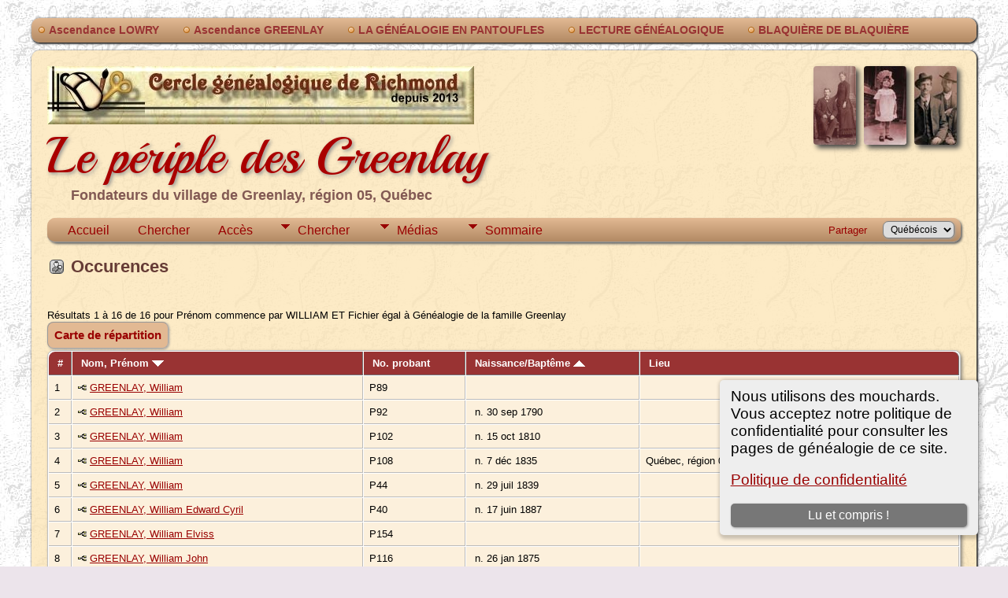

--- FILE ---
content_type: text/html;charset=UTF-8
request_url: https://www.blaquiere.ca/greenlay/search.php?myfirstname=WILLIAM&fnqualify=startswith&mybool=AND
body_size: 5107
content:
<!DOCTYPE html PUBLIC "-//W3C//DTD XHTML 1.0 Transitional//EN">

<html lang="fr-CA" xmlns="http://www.w3.org/1999/xhtml">
<head>
<title>Occurences: Le périple de la famille Greenlay</title>
<meta name="Keywords" content="" />
<meta name="Description" content="Occurences: Le périple de la famille Greenlay" />
<meta http-equiv="Content-type" content="text/html; charset=UTF-8" />
<meta name="robots" content="noindex" />
<meta name="viewport" content="width=device-width, initial-scale=1" />
<link rel="shortcut icon" href="img/public/favicon.ico" />
<link rel="mask-icon" href="img/public/safari-pinned-tab.svg" color="#5bbad5" />
<meta name="msapplication-config" content="img/public/browserconfig.xml" />
<meta name="msapplication-TileColor" content="#ffffff" />
<meta name="msapplication-TileImage" content="img/public/ms-icon-144x144.png" />
<meta name="theme-color" content="#ffffff" />
<link href="css/genstyle.css?v=15.0.3" rel="stylesheet" type="text/css" />
<link href="templates/template14/css/tngtabs2.css" rel="stylesheet" type="text/css" />
<link href="templates/template14/css/templatestyle.css?v=15.0.3" rel="stylesheet" type="text/css" />
<script src="https://code.jquery.com/jquery-3.4.1.min.js" type="text/javascript" integrity="sha384-vk5WoKIaW/vJyUAd9n/wmopsmNhiy+L2Z+SBxGYnUkunIxVxAv/UtMOhba/xskxh" crossorigin="anonymous"></script>
<script src="https://code.jquery.com/ui/1.12.1/jquery-ui.min.js" type="text/javascript" integrity="sha256-VazP97ZCwtekAsvgPBSUwPFKdrwD3unUfSGVYrahUqU=" crossorigin="anonymous"></script>
<script type="text/javascript" src="js/net.js"></script>
<link href="templates/template14/css/mytngstyle.css?v=15.0.3" rel="stylesheet" type="text/css" />
<script type="text/javascript" src="js/tngmenuhover2.js"></script>
<script type="text/javascript">
// <![CDATA[
var tnglitbox;
var share = 0;
var closeimg = "img/tng_close.gif";
var smallimage_url = 'ajx_smallimage.php?';
var cmstngpath='';
var loadingmsg = 'Chargement ...';
var expand_msg = "Étendre";
var collapse_msg = "Réduire";
//]]>
</script>
<link rel="alternate" type="application/rss+xml" title="RSS" href="tngrss.php" />
<!-- The Next Generation of Genealogy Sitebuilding, v.15.0.3 (31 July 2025), Written by Darrin Lythgoe, 2001-2025 -->
</head>

<body id="bodytop" class="search">
<div id="art-main">
    <div class="cleared reset-box"></div>
	<div class="art-nav">
		<div class="art-nav-l"></div>
		<div class="art-nav-r"></div>
	<div class="art-nav-outer">
	<div class="art-nav-wrapper">
	<div class="art-nav-inner">
		<ul class="art-hmenu">
			<li>
				<a href="pedigree.php?personID=P2&amp;tree=greenlay"><span class="l"></span><span class="r"></span><span class="t">Ascendance LOWRY</span></a>
			</li>
			<li>
				<a href="pedigree.php?personID=P1&amp;tree=greenlay"><span class="l"></span><span class="r"></span><span class="t">Ascendance GREENLAY</span></a>
			</li>
<li><a href="../cercle" title="LA GÉNÉALOGIE EN PANTOUFLES"><span class="l"></span><span class="r"></span><span class="t">LA GÉNÉALOGIE EN PANTOUFLES</span></a></li>
<li><a href="../cercle/browsemedia.php?mediatypeID=savoir" title="LECTURE GÉNÉALOGIQUE"><span class="l"></span><span class="r"></span><span class="t">LECTURE GÉNÉALOGIQUE</span></a></li>
<li><a href="../tng" title="BLAQUIÈRE DE BLAQUIÈRE"><span class="l"></span><span class="r"></span><span class="t">BLAQUIÈRE DE BLAQUIÈRE</span></a></li>
		</ul>
	</div>
	</div>
	</div>
	</div>
	<div class="cleared reset-box"></div>
	<div class="art-sheet">
	        <div class="art-sheet-cc"></div>
	        <div class="art-sheet-body">
	            <div class="art-content-layout">
	                <div class="art-content-layout-row">
	                    <div class="art-layout-cell art-content">
							<div class="art-post">
							    <div class="art-post-body">
									<img alt="" class="rounded4 vignette" height="100" src="templates/template14/img/smallphoto3.jpg" />
									<img alt="" class="rounded4 vignette" height="100" src="templates/template14/img/smallphoto2.jpg" />
									<img alt="" class="rounded4 vignette" height="100" src="templates/template14/img/smallphoto.jpg" />
									<h1 class="site-head"><a href="index.php"><img src="../greenlay/img/logo-cercle-gen-richmond.jpg" alt= "Cercle généalogique de Richmond"><br>Le périple des Greenlay</a></h1>
									<h3 class="subheader">Fondateurs du village de Greenlay, région 05, Québec</h3>
<div class="menucontainer">
<div class="innercontainer">
<div style="display:inline-flex"><div class="icons">
<a href="index.php"    title="Accueil" class="tngsmallicon" id="home-smicon">Accueil</a>
<a href="searchform.php" onclick="return openSearch();"   title="Chercher" class="tngsmallicon" id="search-smicon">Chercher</a>
<a href="#" onclick="return openLogin('ajx_login.php?p=');"   title="Accès" class="tngsmallicon" id="log-smicon">Accès</a>

</div>
<ul class="tngdd" id="tngdd">
<li><a href="#" class="menulink">Chercher</a>
<ul>
<li><a href="surnames.php"><div class="menu-label" style="padding-left:3px;">Un patronyme</div></a></li>
<li><a href="firstnames.php"><div class="menu-label" style="padding-left:3px;">Un prénom</div></a></li>
<li><a href="searchform.php"><div class="menu-label" style="padding-left:3px;">Un probant</div></a></li>
<li><a href="famsearchform.php"><div class="menu-label" style="padding-left:3px;">Chercher une famille</div></a></li>
<li><a href="searchsite.php"><div class="menu-label" style="padding-left:3px;">Chercher sur le réseau Internet</div></a></li>
<li><a href="whatsnew.php"><div class="menu-label" style="padding-left:3px;">Nouveautés</div></a></li>
<li><a href="mostwanted.php"><div class="menu-label" style="padding-left:3px;">Besoin d'aide</div></a></li>
<li><a href="reports.php"><div class="menu-label" style="padding-left:3px;">Répertoires en ligne</div></a></li>
<li><a href="anniversaries.php"><div class="menu-label" style="padding-left:3px;">Dates</div></a></li>
<li><a href="calendar.php?m=12"><div class="menu-label" style="padding-left:3px;">Calendrier du mois</div></a></li>
<li><a href="cemeteries.php"><div class="menu-label" style="padding-left:3px;">Cimetières</div></a></li>
</ul>
</li>
<li><a href="#" class="menulink">Médias</a>
<ul>
<li><a href="browsemedia.php?mediatypeID=actes-baptemes"><div class="menu-label" style="padding-left:3px;">Actes de baptême</div></a></li>
<li><a href="browsemedia.php?mediatypeID=actes-mariages"><div class="menu-label" style="padding-left:3px;">Actes de mariage</div></a></li>
<li><a href="browsemedia.php?mediatypeID=biographies"><div class="menu-label" style="padding-left:3px;">Biographies</div></a></li>
<li><a href="browsemedia.php?mediatypeID=certificats-naissanc"><div class="menu-label" style="padding-left:3px;">Certificats de naissance</div></a></li>
<li><a href="browsemedia.php?mediatypeID=documents"><div class="menu-label" style="padding-left:3px;">Documents</div></a></li>
<li><a href="browsemedia.php?mediatypeID=donations"><div class="menu-label" style="padding-left:3px;">Donations</div></a></li>
<li><a href="browsemedia.php?mediatypeID=histories"><div class="menu-label" style="padding-left:3px;">Histoire</div></a></li>
<li><a href="browsemedia.php?mediatypeID=identification"><div class="menu-label" style="padding-left:3px;">Identification</div></a></li>
<li><a href="browsemedia.php?mediatypeID=headstones"><div class="menu-label" style="padding-left:3px;">Monuments</div></a></li>
<li><a href="browsemedia.php?mediatypeID=necrologies"><div class="menu-label" style="padding-left:3px;">Nécrologies</div></a></li>
<li><a href="browsemedia.php?mediatypeID=photos"><div class="menu-label" style="padding-left:3px;">Portraits</div></a></li>
<li><a href="browsemedia.php?mediatypeID=familles"><div class="menu-label" style="padding-left:3px;">Photographies de familles</div></a></li>
<li><a href="browsemedia.php?mediatypeID=souvenirs"><div class="menu-label" style="padding-left:3px;">Souvenirs</div></a></li>
<li><a href="browsemedia.php?mediatypeID=recordings"><div class="menu-label" style="padding-left:3px;">Audio</div></a></li>
<li><a href="browsemedia.php?mediatypeID=videos"><div class="menu-label" style="padding-left:3px;">Video</div></a></li>
<li><a href="browsemedia.php"><div class="menu-label" style="padding-left:3px;">Liste des médias</div></a></li>
</ul>
</li>
<li><a href="#" class="menulink">Sommaire</a>
<ul>
<li><a href="statistics.php"><div class="menu-label" style="padding-left:3px;">Inventaire</div></a></li>
<li><a href="places.php"><div class="menu-label" style="padding-left:3px;">Lieux et régions</div></a></li>
<li><a href="browsetrees.php"><div class="menu-label" style="padding-left:3px;">Liste des fichiers</div></a></li>
<li><a href="browsebranches.php"><div class="menu-label" style="padding-left:3px;">Lignées</div></a></li>
<li><a href="browsenotes.php"><div class="menu-label" style="padding-left:3px;">Notes</div></a></li>
<li><a href="browsesources.php"><div class="menu-label" style="padding-left:3px;">Sources consultées</div></a></li>
<li><a href="browserepos.php"><div class="menu-label" style="padding-left:3px;">Liste des dépôts d'archives</div></a></li>
<li><a href="browse_dna_tests.php"><div class="menu-label" style="padding-left:3px;">Tests ADN</div></a></li>
<li><a href="bookmarks.php"><div class="menu-label" style="padding-left:3px;">Signets</div></a></li>
<li><a href="suggest.php?page=Occurences"><div class="menu-label" style="padding-left:3px;">Messagerie</div></a></li>
</ul>
</li>
</ul>
</div><div class="icons-rt in-bar">
<a href="#" onclick="jQuery('#shareicons').toggle(200); if(!share) { jQuery('#share-smicon').html('Masquer'); share=1;} else { jQuery('#share-smicon').html('Partager'); share=0; }; return false;"   title="Partager" class="tngsmallicon" id="share-smicon">Partager</a>
<form action="savelanguage2.php" method="get" name="tngmenu1">
<select name="newlanguage1" id="newlanguage1" style="font-size:9pt" onchange="document.tngmenu1.submit();"><option value="2">English</option>
<option value="1" selected="selected">Québécois</option>
</select>
<input type="hidden" name="instance" value="1" /></form>

</div>
</div>
</div>
<div id="searchdrop" class="slidedown" style="display:none;"><a href="#" onclick="jQuery('#searchdrop').slideUp(200);return false;" style="float:right"><img src="img/tng_close.gif" alt=""/></a><span class="subhead"><strong>Chercher</strong> &#8226; <a href="searchform.php">Recherche détaillée</a> &#8226; <a href="famsearchform.php">Chercher une famille</a> &#8226; <a href="searchsite.php">Chercher sur le réseau Internet</a></span><br/><br/><form action="search.php" method="get">

<label for="searchfirst">Prénom: </label><input type="text" name="myfirstname" id="searchfirst"/> &nbsp;
<label for="searchlast">Nom: </label><input type="text" name="mylastname" id="searchlast"/> &nbsp;
<label for="searchid">No.: </label><input type="text" class="veryshortfield" name="mypersonid" id="searchid"/> &nbsp;
<input type="hidden" name="idqualify" value="equals"/>
<input type="submit" class="btn" value="Chercher"/></form></div><div id="shareicons" style="display:none;margin-right:270px;">
<div class="a2a_kit a2a_kit_size_22 a2a_default_style">
<a class="a2a_dd" href="https://www.addtoany.com/share"></a>
<a class="a2a_button_facebook"></a>
<a class="a2a_button_x"></a>
<a class="a2a_button_facebook_messenger"></a>
<a class="a2a_button_pinterest"></a>
</div>
<script async src="https://static.addtoany.com/menu/page.js"></script>
</div>
<script type="text/javascript">var tngdd=new tngdd.dd("tngdd");tngdd.init("tngdd","menuhover");</script>
<div class="cookie-banner" style="display: none">
  Nous utilisons des mouchards.<br>Vous acceptez notre politique de confidentialité pour consulter les pages de généalogie de ce site.  <p>
    <a href="data_protection_policy.php">Politique de confidentialité</a>
  </p>
  <button class="cookie-close">Lu et compris !</button>
</div>

<script type="text/javascript">
//<![CDATA[
jQuery(document).ready(function() {
  if (localStorage.getItem('cookieSeen') != 'shown') {
    $('.cookie-banner').show();
  };
  $('.cookie-close').click(function() {
    localStorage.setItem('cookieSeen','shown')
    $('.cookie-banner').hide();
  })
});
//]]>
</script>
<script type="text/javascript" src="js/search.js"></script>
<script type="text/javascript">
// <![CDATA[
var ajx_perspreview = 'ajx_perspreview.php';
// ]]>
</script>

<h1 class="header"><span class="headericon" id="search-hdr-icon"></span>Occurences</h1><br clear="left"/>
<p>Résultats 1 à 16 de 16 pour Prénom commence par WILLIAM ET Fichier égal à Généalogie de la famille Greenlay</p><p><a href="heatmap.php?myfirstname=WILLIAM&amp;fnqualify=startswith&amp;mybool=AND" class="snlink">Carte de répartition</a></p><table cellpadding="3" cellspacing="1" border="0" width="100%" class="thfixed whiteback">
    <thead><tr>
        <th data-tablesaw-priority="persist" class="fieldnameback nbrcol"><span class="fieldname">&nbsp;# </span></th>
        <th data-tablesaw-priority="1" class="fieldnameback nw"><span class="fieldname">&nbsp;<a href="search.php?myfirstname=WILLIAM&amp;fnqualify=startswith&amp;mybool=AND&amp;order=nameup" class="lightlink">Nom, Prénom <img src="img/tng_sort_desc.gif" class="sortimg" alt="" /></a>&nbsp;</span></th>
		<th data-tablesaw-priority="5" class="fieldnameback fieldname nw">&nbsp;<b>No. probant</b>&nbsp;</th>
										<th data-tablesaw-priority="2" class="fieldnameback fieldname nw">&nbsp;<a href="search.php?myfirstname=WILLIAM&amp;fnqualify=startswith&amp;mybool=AND&amp;order=birth" class="lightlink">Naissance/Baptême <img src="img/tng_sort_asc.gif" class="sortimg" alt="" /></a>&nbsp;</th>
		<th data-tablesaw-priority="4" class="fieldnameback fieldname">&nbsp;Lieu&nbsp;</th>
	</tr></thead>
<tr><td class="databack" valign="top">1</td>
<td class="databack nw" valign="top"><div class="person-img" id="migreenlay_P89"><div class="person-prev" id="prevgreenlay_P89"></div></div>
<a href="pedigree.php?personID=P89&amp;tree=greenlay"><img src="img/Chart.gif" class="chartimg" alt="" /></a> <a href="getperson.php?personID=P89&amp;tree=greenlay" class="pers" id="pP89_tgreenlay">GREENLAY, William</a></td><td class="databack" valign="top">P89 </td><td class="databack" valign="top">&nbsp; </td><td class="databack" valign="top"> &nbsp;</td></tr>
<tr><td class="databack" valign="top">2</td>
<td class="databack nw" valign="top"><div class="person-img" id="migreenlay_P92"><div class="person-prev" id="prevgreenlay_P92"></div></div>
<a href="pedigree.php?personID=P92&amp;tree=greenlay"><img src="img/Chart.gif" class="chartimg" alt="" /></a> <a href="getperson.php?personID=P92&amp;tree=greenlay" class="pers" id="pP92_tgreenlay">GREENLAY, William</a></td><td class="databack" valign="top">P92 </td><td class="databack" valign="top">&nbsp;n. 30 sep 1790 </td><td class="databack" valign="top"> &nbsp;</td></tr>
<tr><td class="databack" valign="top">3</td>
<td class="databack nw" valign="top"><div class="person-img" id="migreenlay_P102"><div class="person-prev" id="prevgreenlay_P102"></div></div>
<a href="pedigree.php?personID=P102&amp;tree=greenlay"><img src="img/Chart.gif" class="chartimg" alt="" /></a> <a href="getperson.php?personID=P102&amp;tree=greenlay" class="pers" id="pP102_tgreenlay">GREENLAY, William</a></td><td class="databack" valign="top">P102 </td><td class="databack" valign="top">&nbsp;n. 15 oct 1810 </td><td class="databack" valign="top"> &nbsp;</td></tr>
<tr><td class="databack" valign="top">4</td>
<td class="databack nw" valign="top"><div class="person-img" id="migreenlay_P108"><div class="person-prev" id="prevgreenlay_P108"></div></div>
<a href="pedigree.php?personID=P108&amp;tree=greenlay"><img src="img/Chart.gif" class="chartimg" alt="" /></a> <a href="getperson.php?personID=P108&amp;tree=greenlay" class="pers" id="pP108_tgreenlay">GREENLAY, William</a></td><td class="databack" valign="top">P108 </td><td class="databack" valign="top">&nbsp;n. 7 déc 1835 </td><td class="databack" valign="top">Québec, région 03, Québec <a href="placesearch.php?psearch=Qu%C3%A9bec%2C+r%C3%A9gion+03%2C+Qu%C3%A9bec" class="pl"><img src="img/tng_search_small.gif" alt="" class="placeimg"/></a> &nbsp;</td></tr>
<tr><td class="databack" valign="top">5</td>
<td class="databack nw" valign="top"><div class="person-img" id="migreenlay_P44"><div class="person-prev" id="prevgreenlay_P44"></div></div>
<a href="pedigree.php?personID=P44&amp;tree=greenlay"><img src="img/Chart.gif" class="chartimg" alt="" /></a> <a href="getperson.php?personID=P44&amp;tree=greenlay" class="pers" id="pP44_tgreenlay">GREENLAY, William</a></td><td class="databack" valign="top">P44 </td><td class="databack" valign="top">&nbsp;n. 29 juil 1839 </td><td class="databack" valign="top"> &nbsp;</td></tr>
<tr><td class="databack" valign="top">6</td>
<td class="databack nw" valign="top"><div class="person-img" id="migreenlay_P40"><div class="person-prev" id="prevgreenlay_P40"></div></div>
<a href="pedigree.php?personID=P40&amp;tree=greenlay"><img src="img/Chart.gif" class="chartimg" alt="" /></a> <a href="getperson.php?personID=P40&amp;tree=greenlay" class="pers" id="pP40_tgreenlay">GREENLAY, William Edward Cyril</a></td><td class="databack" valign="top">P40 </td><td class="databack" valign="top">&nbsp;n. 17 juin 1887 </td><td class="databack" valign="top"> &nbsp;</td></tr>
<tr><td class="databack" valign="top">7</td>
<td class="databack nw" valign="top"><div class="person-img" id="migreenlay_P154"><div class="person-prev" id="prevgreenlay_P154"></div></div>
<a href="pedigree.php?personID=P154&amp;tree=greenlay"><img src="img/Chart.gif" class="chartimg" alt="" /></a> <a href="getperson.php?personID=P154&amp;tree=greenlay" class="pers" id="pP154_tgreenlay">GREENLAY, William Elviss</a></td><td class="databack" valign="top">P154 </td><td class="databack" valign="top">&nbsp; </td><td class="databack" valign="top"> &nbsp;</td></tr>
<tr><td class="databack" valign="top">8</td>
<td class="databack nw" valign="top"><div class="person-img" id="migreenlay_P116"><div class="person-prev" id="prevgreenlay_P116"></div></div>
<a href="pedigree.php?personID=P116&amp;tree=greenlay"><img src="img/Chart.gif" class="chartimg" alt="" /></a> <a href="getperson.php?personID=P116&amp;tree=greenlay" class="pers" id="pP116_tgreenlay">GREENLAY, William John</a></td><td class="databack" valign="top">P116 </td><td class="databack" valign="top">&nbsp;n. 26 jan 1875 </td><td class="databack" valign="top"> &nbsp;</td></tr>
<tr><td class="databack" valign="top">9</td>
<td class="databack nw" valign="top"><div class="person-img" id="migreenlay_P3"><div class="person-prev" id="prevgreenlay_P3"></div></div>
<a href="pedigree.php?personID=P3&amp;tree=greenlay"><img src="img/Chart.gif" class="chartimg" alt="" /></a> <a href="getperson.php?personID=P3&amp;tree=greenlay" class="pers" id="pP3_tgreenlay">GREENLAY, William Smith "Bill Greenlay"</a></td><td class="databack" valign="top">P3 </td><td class="databack" valign="top">&nbsp;n. 21 déc 1872 </td><td class="databack" valign="top">Greenlay, région 05, Québec <a href="placesearch.php?psearch=Greenlay%2C+r%C3%A9gion+05%2C+Qu%C3%A9bec" class="pl"><img src="img/tng_search_small.gif" alt="" class="placeimg"/></a> &nbsp;</td></tr>
<tr><td class="databack" valign="top">10</td>
<td class="databack nw" valign="top"><div class="person-img" id="migreenlay_P183"><div class="person-prev" id="prevgreenlay_P183"></div></div>
<a href="pedigree.php?personID=P183&amp;tree=greenlay"><img src="img/Chart.gif" class="chartimg" alt="" /></a> <a href="getperson.php?personID=P183&amp;tree=greenlay" class="pers" id="pP183_tgreenlay">GREENLAY, William Stuart</a></td><td class="databack" valign="top">P183 </td><td class="databack" valign="top">&nbsp;n. 16 jan 1906 </td><td class="databack" valign="top">Carnduff, Saskatchewan <a href="placesearch.php?psearch=Carnduff%2C+Saskatchewan" class="pl"><img src="img/tng_search_small.gif" alt="" class="placeimg"/></a> &nbsp;</td></tr>
<tr><td class="databack" valign="top">11</td>
<td class="databack nw" valign="top"><div class="person-img" id="migreenlay_P236"><div class="person-prev" id="prevgreenlay_P236"></div></div>
<a href="pedigree.php?personID=P236&amp;tree=greenlay"><img src="img/Chart.gif" class="chartimg" alt="" /></a> <a href="getperson.php?personID=P236&amp;tree=greenlay" class="pers" id="pP236_tgreenlay">HOLDEN, William Charles</a></td><td class="databack" valign="top">P236 </td><td class="databack" valign="top">&nbsp;n. 17 juin 1954 </td><td class="databack" valign="top"> &nbsp;</td></tr>
<tr><td class="databack" valign="top">12</td>
<td class="databack nw" valign="top"><div class="person-img" id="migreenlay_P56"><div class="person-prev" id="prevgreenlay_P56"></div></div>
<a href="pedigree.php?personID=P56&amp;tree=greenlay"><img src="img/Chart.gif" class="chartimg" alt="" /></a> <a href="getperson.php?personID=P56&amp;tree=greenlay" class="pers" id="pP56_tgreenlay">HUSTON, William Jr</a></td><td class="databack" valign="top">P56 </td><td class="databack" valign="top">&nbsp; </td><td class="databack" valign="top"> &nbsp;</td></tr>
<tr><td class="databack" valign="top">13</td>
<td class="databack nw" valign="top"><div class="person-img" id="migreenlay_P54"><div class="person-prev" id="prevgreenlay_P54"></div></div>
<a href="pedigree.php?personID=P54&amp;tree=greenlay"><img src="img/Chart.gif" class="chartimg" alt="" /></a> <a href="getperson.php?personID=P54&amp;tree=greenlay" class="pers" id="pP54_tgreenlay">HUSTON, William Sr</a></td><td class="databack" valign="top">P54 </td><td class="databack" valign="top">&nbsp; </td><td class="databack" valign="top"> &nbsp;</td></tr>
<tr><td class="databack" valign="top">14</td>
<td class="databack nw" valign="top"><div class="person-img" id="migreenlay_P11"><div class="person-prev" id="prevgreenlay_P11"></div></div>
<a href="pedigree.php?personID=P11&amp;tree=greenlay"><img src="img/Chart.gif" class="chartimg" alt="" /></a> <a href="getperson.php?personID=P11&amp;tree=greenlay" class="pers" id="pP11_tgreenlay">LOWRY, William John dit Bill Lowry</a></td><td class="databack" valign="top">P11 </td><td class="databack" valign="top">&nbsp;n. 1 juin 1942 </td><td class="databack" valign="top">Sherbrooke Hôtel-Dieu, région 05, Québec <a href="placesearch.php?psearch=Sherbrooke+H%C3%B4tel-Dieu%2C+r%C3%A9gion+05%2C+Qu%C3%A9bec" class="pl"><img src="img/tng_search_small.gif" alt="" class="placeimg"/></a> &nbsp;</td></tr>
<tr><td class="databack" valign="top">15</td>
<td class="databack nw" valign="top"><div class="person-img" id="migreenlay_P176"><div class="person-prev" id="prevgreenlay_P176"></div></div>
<a href="pedigree.php?personID=P176&amp;tree=greenlay"><img src="img/Chart.gif" class="chartimg" alt="" /></a> <a href="getperson.php?personID=P176&amp;tree=greenlay" class="pers" id="pP176_tgreenlay">SMILEY, William Thomas</a></td><td class="databack" valign="top">P176 </td><td class="databack" valign="top">&nbsp; </td><td class="databack" valign="top"> &nbsp;</td></tr>
<tr><td class="databack" valign="top">16</td>
<td class="databack nw" valign="top"><div class="person-img" id="migreenlay_P87"><div class="person-prev" id="prevgreenlay_P87"></div></div>
<a href="pedigree.php?personID=P87&amp;tree=greenlay"><img src="img/Chart.gif" class="chartimg" alt="" /></a> <a href="getperson.php?personID=P87&amp;tree=greenlay" class="pers" id="pP87_tgreenlay">STEVENS, William</a></td><td class="databack" valign="top">P87 </td><td class="databack" valign="top">&nbsp; </td><td class="databack" valign="top"> &nbsp;</td></tr>
</table>

<p></p>
<br />

								<div class="cleared"></div>
    						</div>
						</div>

                      	<div class="cleared"></div>
                    </div>
                </div>
            </div>
            <div class="cleared"></div>
        </div>
    </div>

	<div class="art-nav" style="margin-top:0px">
		<div class="art-nav-outer">
			<div class="art-nav-wrapper">
				<div class="art-nav-inner">
					<div class="t tngfooter">
<br><center><a href="https://www.gensdupays.ca/cercle/browsemedia.php?mediatypeID=jette"><img src="../greenlay/logo/didacticiel.jpg"></a></center><br>							
	<center><b>Le langage original de cet outil généalogique est traduit de l'anglais<br>au français du Québec et mis en ligne par <a href="../tng/suggest.php?">Jacques Blaquière</a><br>Richmond (Québec) Canada J0B 2H0</b><br><br></center<br>
<p class="smaller center">Publication généalogique réalisée avec <a href="https://tngsitebuilding.com" class="footer" target="_blank" title="Learn more about TNG">The Next Generation of Genealogy Sitebuilding</a> v. 15.0.3,  une création de Darrin Lythgoe  &copy; 2001-2025.</p>
<p class="smaller center">Droits réservés © Les éditions <a href="suggest.php?" class="footer" title="Messagerie">Jacques Blaquière</a>. | <a href="data_protection_policy.php" class="footer" title="Politique de confidentialité" target="_blank">Politique de confidentialité</a>.
</p>
<p class="smaller center "><br><b>Le vocabulaire utilisé dans cette publication généalogique québécoise<br>s'inspire autant que possible du
Traité de généalogie de René Jetté 1944-2003.</b><br><br></p>
					</div>
				</div>
			</div>
		</div>
	</div>
	<div class="cleared reset-box"></div>
	<br/>

</div>
<script type="text/javascript" src="js/litbox.js"></script>
</body>
</html>


--- FILE ---
content_type: text/css
request_url: https://www.blaquiere.ca/greenlay/templates/template14/css/mytngstyle.css?v=15.0.3
body_size: -152
content:
/*your custom style goes in this file*/
/*if you're overriding style blocks from genstyle.css, you only need to include the attributes you're overriding, not the whole block*/
body
{
   background-image: url('../img/aglan.jpg'); 
}